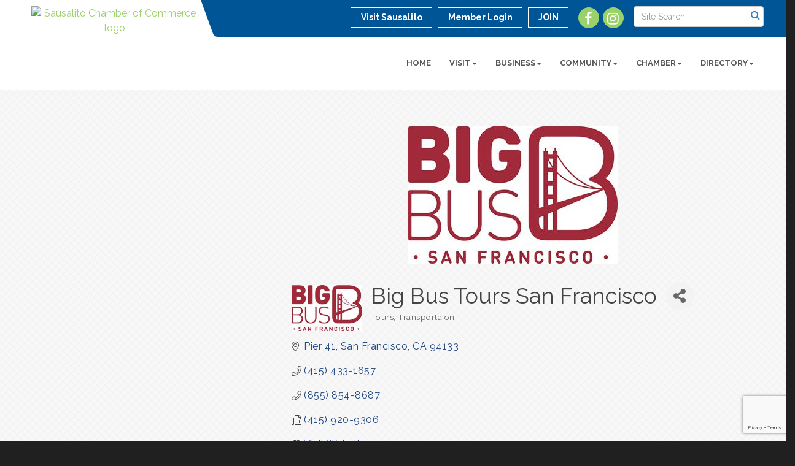

--- FILE ---
content_type: text/html; charset=utf-8
request_url: https://www.google.com/recaptcha/enterprise/anchor?ar=1&k=6LfI_T8rAAAAAMkWHrLP_GfSf3tLy9tKa839wcWa&co=aHR0cHM6Ly93d3cuc2F1c2FsaXRvLm9yZzo0NDM.&hl=en&v=PoyoqOPhxBO7pBk68S4YbpHZ&size=invisible&anchor-ms=20000&execute-ms=30000&cb=onn1k5c75a98
body_size: 48597
content:
<!DOCTYPE HTML><html dir="ltr" lang="en"><head><meta http-equiv="Content-Type" content="text/html; charset=UTF-8">
<meta http-equiv="X-UA-Compatible" content="IE=edge">
<title>reCAPTCHA</title>
<style type="text/css">
/* cyrillic-ext */
@font-face {
  font-family: 'Roboto';
  font-style: normal;
  font-weight: 400;
  font-stretch: 100%;
  src: url(//fonts.gstatic.com/s/roboto/v48/KFO7CnqEu92Fr1ME7kSn66aGLdTylUAMa3GUBHMdazTgWw.woff2) format('woff2');
  unicode-range: U+0460-052F, U+1C80-1C8A, U+20B4, U+2DE0-2DFF, U+A640-A69F, U+FE2E-FE2F;
}
/* cyrillic */
@font-face {
  font-family: 'Roboto';
  font-style: normal;
  font-weight: 400;
  font-stretch: 100%;
  src: url(//fonts.gstatic.com/s/roboto/v48/KFO7CnqEu92Fr1ME7kSn66aGLdTylUAMa3iUBHMdazTgWw.woff2) format('woff2');
  unicode-range: U+0301, U+0400-045F, U+0490-0491, U+04B0-04B1, U+2116;
}
/* greek-ext */
@font-face {
  font-family: 'Roboto';
  font-style: normal;
  font-weight: 400;
  font-stretch: 100%;
  src: url(//fonts.gstatic.com/s/roboto/v48/KFO7CnqEu92Fr1ME7kSn66aGLdTylUAMa3CUBHMdazTgWw.woff2) format('woff2');
  unicode-range: U+1F00-1FFF;
}
/* greek */
@font-face {
  font-family: 'Roboto';
  font-style: normal;
  font-weight: 400;
  font-stretch: 100%;
  src: url(//fonts.gstatic.com/s/roboto/v48/KFO7CnqEu92Fr1ME7kSn66aGLdTylUAMa3-UBHMdazTgWw.woff2) format('woff2');
  unicode-range: U+0370-0377, U+037A-037F, U+0384-038A, U+038C, U+038E-03A1, U+03A3-03FF;
}
/* math */
@font-face {
  font-family: 'Roboto';
  font-style: normal;
  font-weight: 400;
  font-stretch: 100%;
  src: url(//fonts.gstatic.com/s/roboto/v48/KFO7CnqEu92Fr1ME7kSn66aGLdTylUAMawCUBHMdazTgWw.woff2) format('woff2');
  unicode-range: U+0302-0303, U+0305, U+0307-0308, U+0310, U+0312, U+0315, U+031A, U+0326-0327, U+032C, U+032F-0330, U+0332-0333, U+0338, U+033A, U+0346, U+034D, U+0391-03A1, U+03A3-03A9, U+03B1-03C9, U+03D1, U+03D5-03D6, U+03F0-03F1, U+03F4-03F5, U+2016-2017, U+2034-2038, U+203C, U+2040, U+2043, U+2047, U+2050, U+2057, U+205F, U+2070-2071, U+2074-208E, U+2090-209C, U+20D0-20DC, U+20E1, U+20E5-20EF, U+2100-2112, U+2114-2115, U+2117-2121, U+2123-214F, U+2190, U+2192, U+2194-21AE, U+21B0-21E5, U+21F1-21F2, U+21F4-2211, U+2213-2214, U+2216-22FF, U+2308-230B, U+2310, U+2319, U+231C-2321, U+2336-237A, U+237C, U+2395, U+239B-23B7, U+23D0, U+23DC-23E1, U+2474-2475, U+25AF, U+25B3, U+25B7, U+25BD, U+25C1, U+25CA, U+25CC, U+25FB, U+266D-266F, U+27C0-27FF, U+2900-2AFF, U+2B0E-2B11, U+2B30-2B4C, U+2BFE, U+3030, U+FF5B, U+FF5D, U+1D400-1D7FF, U+1EE00-1EEFF;
}
/* symbols */
@font-face {
  font-family: 'Roboto';
  font-style: normal;
  font-weight: 400;
  font-stretch: 100%;
  src: url(//fonts.gstatic.com/s/roboto/v48/KFO7CnqEu92Fr1ME7kSn66aGLdTylUAMaxKUBHMdazTgWw.woff2) format('woff2');
  unicode-range: U+0001-000C, U+000E-001F, U+007F-009F, U+20DD-20E0, U+20E2-20E4, U+2150-218F, U+2190, U+2192, U+2194-2199, U+21AF, U+21E6-21F0, U+21F3, U+2218-2219, U+2299, U+22C4-22C6, U+2300-243F, U+2440-244A, U+2460-24FF, U+25A0-27BF, U+2800-28FF, U+2921-2922, U+2981, U+29BF, U+29EB, U+2B00-2BFF, U+4DC0-4DFF, U+FFF9-FFFB, U+10140-1018E, U+10190-1019C, U+101A0, U+101D0-101FD, U+102E0-102FB, U+10E60-10E7E, U+1D2C0-1D2D3, U+1D2E0-1D37F, U+1F000-1F0FF, U+1F100-1F1AD, U+1F1E6-1F1FF, U+1F30D-1F30F, U+1F315, U+1F31C, U+1F31E, U+1F320-1F32C, U+1F336, U+1F378, U+1F37D, U+1F382, U+1F393-1F39F, U+1F3A7-1F3A8, U+1F3AC-1F3AF, U+1F3C2, U+1F3C4-1F3C6, U+1F3CA-1F3CE, U+1F3D4-1F3E0, U+1F3ED, U+1F3F1-1F3F3, U+1F3F5-1F3F7, U+1F408, U+1F415, U+1F41F, U+1F426, U+1F43F, U+1F441-1F442, U+1F444, U+1F446-1F449, U+1F44C-1F44E, U+1F453, U+1F46A, U+1F47D, U+1F4A3, U+1F4B0, U+1F4B3, U+1F4B9, U+1F4BB, U+1F4BF, U+1F4C8-1F4CB, U+1F4D6, U+1F4DA, U+1F4DF, U+1F4E3-1F4E6, U+1F4EA-1F4ED, U+1F4F7, U+1F4F9-1F4FB, U+1F4FD-1F4FE, U+1F503, U+1F507-1F50B, U+1F50D, U+1F512-1F513, U+1F53E-1F54A, U+1F54F-1F5FA, U+1F610, U+1F650-1F67F, U+1F687, U+1F68D, U+1F691, U+1F694, U+1F698, U+1F6AD, U+1F6B2, U+1F6B9-1F6BA, U+1F6BC, U+1F6C6-1F6CF, U+1F6D3-1F6D7, U+1F6E0-1F6EA, U+1F6F0-1F6F3, U+1F6F7-1F6FC, U+1F700-1F7FF, U+1F800-1F80B, U+1F810-1F847, U+1F850-1F859, U+1F860-1F887, U+1F890-1F8AD, U+1F8B0-1F8BB, U+1F8C0-1F8C1, U+1F900-1F90B, U+1F93B, U+1F946, U+1F984, U+1F996, U+1F9E9, U+1FA00-1FA6F, U+1FA70-1FA7C, U+1FA80-1FA89, U+1FA8F-1FAC6, U+1FACE-1FADC, U+1FADF-1FAE9, U+1FAF0-1FAF8, U+1FB00-1FBFF;
}
/* vietnamese */
@font-face {
  font-family: 'Roboto';
  font-style: normal;
  font-weight: 400;
  font-stretch: 100%;
  src: url(//fonts.gstatic.com/s/roboto/v48/KFO7CnqEu92Fr1ME7kSn66aGLdTylUAMa3OUBHMdazTgWw.woff2) format('woff2');
  unicode-range: U+0102-0103, U+0110-0111, U+0128-0129, U+0168-0169, U+01A0-01A1, U+01AF-01B0, U+0300-0301, U+0303-0304, U+0308-0309, U+0323, U+0329, U+1EA0-1EF9, U+20AB;
}
/* latin-ext */
@font-face {
  font-family: 'Roboto';
  font-style: normal;
  font-weight: 400;
  font-stretch: 100%;
  src: url(//fonts.gstatic.com/s/roboto/v48/KFO7CnqEu92Fr1ME7kSn66aGLdTylUAMa3KUBHMdazTgWw.woff2) format('woff2');
  unicode-range: U+0100-02BA, U+02BD-02C5, U+02C7-02CC, U+02CE-02D7, U+02DD-02FF, U+0304, U+0308, U+0329, U+1D00-1DBF, U+1E00-1E9F, U+1EF2-1EFF, U+2020, U+20A0-20AB, U+20AD-20C0, U+2113, U+2C60-2C7F, U+A720-A7FF;
}
/* latin */
@font-face {
  font-family: 'Roboto';
  font-style: normal;
  font-weight: 400;
  font-stretch: 100%;
  src: url(//fonts.gstatic.com/s/roboto/v48/KFO7CnqEu92Fr1ME7kSn66aGLdTylUAMa3yUBHMdazQ.woff2) format('woff2');
  unicode-range: U+0000-00FF, U+0131, U+0152-0153, U+02BB-02BC, U+02C6, U+02DA, U+02DC, U+0304, U+0308, U+0329, U+2000-206F, U+20AC, U+2122, U+2191, U+2193, U+2212, U+2215, U+FEFF, U+FFFD;
}
/* cyrillic-ext */
@font-face {
  font-family: 'Roboto';
  font-style: normal;
  font-weight: 500;
  font-stretch: 100%;
  src: url(//fonts.gstatic.com/s/roboto/v48/KFO7CnqEu92Fr1ME7kSn66aGLdTylUAMa3GUBHMdazTgWw.woff2) format('woff2');
  unicode-range: U+0460-052F, U+1C80-1C8A, U+20B4, U+2DE0-2DFF, U+A640-A69F, U+FE2E-FE2F;
}
/* cyrillic */
@font-face {
  font-family: 'Roboto';
  font-style: normal;
  font-weight: 500;
  font-stretch: 100%;
  src: url(//fonts.gstatic.com/s/roboto/v48/KFO7CnqEu92Fr1ME7kSn66aGLdTylUAMa3iUBHMdazTgWw.woff2) format('woff2');
  unicode-range: U+0301, U+0400-045F, U+0490-0491, U+04B0-04B1, U+2116;
}
/* greek-ext */
@font-face {
  font-family: 'Roboto';
  font-style: normal;
  font-weight: 500;
  font-stretch: 100%;
  src: url(//fonts.gstatic.com/s/roboto/v48/KFO7CnqEu92Fr1ME7kSn66aGLdTylUAMa3CUBHMdazTgWw.woff2) format('woff2');
  unicode-range: U+1F00-1FFF;
}
/* greek */
@font-face {
  font-family: 'Roboto';
  font-style: normal;
  font-weight: 500;
  font-stretch: 100%;
  src: url(//fonts.gstatic.com/s/roboto/v48/KFO7CnqEu92Fr1ME7kSn66aGLdTylUAMa3-UBHMdazTgWw.woff2) format('woff2');
  unicode-range: U+0370-0377, U+037A-037F, U+0384-038A, U+038C, U+038E-03A1, U+03A3-03FF;
}
/* math */
@font-face {
  font-family: 'Roboto';
  font-style: normal;
  font-weight: 500;
  font-stretch: 100%;
  src: url(//fonts.gstatic.com/s/roboto/v48/KFO7CnqEu92Fr1ME7kSn66aGLdTylUAMawCUBHMdazTgWw.woff2) format('woff2');
  unicode-range: U+0302-0303, U+0305, U+0307-0308, U+0310, U+0312, U+0315, U+031A, U+0326-0327, U+032C, U+032F-0330, U+0332-0333, U+0338, U+033A, U+0346, U+034D, U+0391-03A1, U+03A3-03A9, U+03B1-03C9, U+03D1, U+03D5-03D6, U+03F0-03F1, U+03F4-03F5, U+2016-2017, U+2034-2038, U+203C, U+2040, U+2043, U+2047, U+2050, U+2057, U+205F, U+2070-2071, U+2074-208E, U+2090-209C, U+20D0-20DC, U+20E1, U+20E5-20EF, U+2100-2112, U+2114-2115, U+2117-2121, U+2123-214F, U+2190, U+2192, U+2194-21AE, U+21B0-21E5, U+21F1-21F2, U+21F4-2211, U+2213-2214, U+2216-22FF, U+2308-230B, U+2310, U+2319, U+231C-2321, U+2336-237A, U+237C, U+2395, U+239B-23B7, U+23D0, U+23DC-23E1, U+2474-2475, U+25AF, U+25B3, U+25B7, U+25BD, U+25C1, U+25CA, U+25CC, U+25FB, U+266D-266F, U+27C0-27FF, U+2900-2AFF, U+2B0E-2B11, U+2B30-2B4C, U+2BFE, U+3030, U+FF5B, U+FF5D, U+1D400-1D7FF, U+1EE00-1EEFF;
}
/* symbols */
@font-face {
  font-family: 'Roboto';
  font-style: normal;
  font-weight: 500;
  font-stretch: 100%;
  src: url(//fonts.gstatic.com/s/roboto/v48/KFO7CnqEu92Fr1ME7kSn66aGLdTylUAMaxKUBHMdazTgWw.woff2) format('woff2');
  unicode-range: U+0001-000C, U+000E-001F, U+007F-009F, U+20DD-20E0, U+20E2-20E4, U+2150-218F, U+2190, U+2192, U+2194-2199, U+21AF, U+21E6-21F0, U+21F3, U+2218-2219, U+2299, U+22C4-22C6, U+2300-243F, U+2440-244A, U+2460-24FF, U+25A0-27BF, U+2800-28FF, U+2921-2922, U+2981, U+29BF, U+29EB, U+2B00-2BFF, U+4DC0-4DFF, U+FFF9-FFFB, U+10140-1018E, U+10190-1019C, U+101A0, U+101D0-101FD, U+102E0-102FB, U+10E60-10E7E, U+1D2C0-1D2D3, U+1D2E0-1D37F, U+1F000-1F0FF, U+1F100-1F1AD, U+1F1E6-1F1FF, U+1F30D-1F30F, U+1F315, U+1F31C, U+1F31E, U+1F320-1F32C, U+1F336, U+1F378, U+1F37D, U+1F382, U+1F393-1F39F, U+1F3A7-1F3A8, U+1F3AC-1F3AF, U+1F3C2, U+1F3C4-1F3C6, U+1F3CA-1F3CE, U+1F3D4-1F3E0, U+1F3ED, U+1F3F1-1F3F3, U+1F3F5-1F3F7, U+1F408, U+1F415, U+1F41F, U+1F426, U+1F43F, U+1F441-1F442, U+1F444, U+1F446-1F449, U+1F44C-1F44E, U+1F453, U+1F46A, U+1F47D, U+1F4A3, U+1F4B0, U+1F4B3, U+1F4B9, U+1F4BB, U+1F4BF, U+1F4C8-1F4CB, U+1F4D6, U+1F4DA, U+1F4DF, U+1F4E3-1F4E6, U+1F4EA-1F4ED, U+1F4F7, U+1F4F9-1F4FB, U+1F4FD-1F4FE, U+1F503, U+1F507-1F50B, U+1F50D, U+1F512-1F513, U+1F53E-1F54A, U+1F54F-1F5FA, U+1F610, U+1F650-1F67F, U+1F687, U+1F68D, U+1F691, U+1F694, U+1F698, U+1F6AD, U+1F6B2, U+1F6B9-1F6BA, U+1F6BC, U+1F6C6-1F6CF, U+1F6D3-1F6D7, U+1F6E0-1F6EA, U+1F6F0-1F6F3, U+1F6F7-1F6FC, U+1F700-1F7FF, U+1F800-1F80B, U+1F810-1F847, U+1F850-1F859, U+1F860-1F887, U+1F890-1F8AD, U+1F8B0-1F8BB, U+1F8C0-1F8C1, U+1F900-1F90B, U+1F93B, U+1F946, U+1F984, U+1F996, U+1F9E9, U+1FA00-1FA6F, U+1FA70-1FA7C, U+1FA80-1FA89, U+1FA8F-1FAC6, U+1FACE-1FADC, U+1FADF-1FAE9, U+1FAF0-1FAF8, U+1FB00-1FBFF;
}
/* vietnamese */
@font-face {
  font-family: 'Roboto';
  font-style: normal;
  font-weight: 500;
  font-stretch: 100%;
  src: url(//fonts.gstatic.com/s/roboto/v48/KFO7CnqEu92Fr1ME7kSn66aGLdTylUAMa3OUBHMdazTgWw.woff2) format('woff2');
  unicode-range: U+0102-0103, U+0110-0111, U+0128-0129, U+0168-0169, U+01A0-01A1, U+01AF-01B0, U+0300-0301, U+0303-0304, U+0308-0309, U+0323, U+0329, U+1EA0-1EF9, U+20AB;
}
/* latin-ext */
@font-face {
  font-family: 'Roboto';
  font-style: normal;
  font-weight: 500;
  font-stretch: 100%;
  src: url(//fonts.gstatic.com/s/roboto/v48/KFO7CnqEu92Fr1ME7kSn66aGLdTylUAMa3KUBHMdazTgWw.woff2) format('woff2');
  unicode-range: U+0100-02BA, U+02BD-02C5, U+02C7-02CC, U+02CE-02D7, U+02DD-02FF, U+0304, U+0308, U+0329, U+1D00-1DBF, U+1E00-1E9F, U+1EF2-1EFF, U+2020, U+20A0-20AB, U+20AD-20C0, U+2113, U+2C60-2C7F, U+A720-A7FF;
}
/* latin */
@font-face {
  font-family: 'Roboto';
  font-style: normal;
  font-weight: 500;
  font-stretch: 100%;
  src: url(//fonts.gstatic.com/s/roboto/v48/KFO7CnqEu92Fr1ME7kSn66aGLdTylUAMa3yUBHMdazQ.woff2) format('woff2');
  unicode-range: U+0000-00FF, U+0131, U+0152-0153, U+02BB-02BC, U+02C6, U+02DA, U+02DC, U+0304, U+0308, U+0329, U+2000-206F, U+20AC, U+2122, U+2191, U+2193, U+2212, U+2215, U+FEFF, U+FFFD;
}
/* cyrillic-ext */
@font-face {
  font-family: 'Roboto';
  font-style: normal;
  font-weight: 900;
  font-stretch: 100%;
  src: url(//fonts.gstatic.com/s/roboto/v48/KFO7CnqEu92Fr1ME7kSn66aGLdTylUAMa3GUBHMdazTgWw.woff2) format('woff2');
  unicode-range: U+0460-052F, U+1C80-1C8A, U+20B4, U+2DE0-2DFF, U+A640-A69F, U+FE2E-FE2F;
}
/* cyrillic */
@font-face {
  font-family: 'Roboto';
  font-style: normal;
  font-weight: 900;
  font-stretch: 100%;
  src: url(//fonts.gstatic.com/s/roboto/v48/KFO7CnqEu92Fr1ME7kSn66aGLdTylUAMa3iUBHMdazTgWw.woff2) format('woff2');
  unicode-range: U+0301, U+0400-045F, U+0490-0491, U+04B0-04B1, U+2116;
}
/* greek-ext */
@font-face {
  font-family: 'Roboto';
  font-style: normal;
  font-weight: 900;
  font-stretch: 100%;
  src: url(//fonts.gstatic.com/s/roboto/v48/KFO7CnqEu92Fr1ME7kSn66aGLdTylUAMa3CUBHMdazTgWw.woff2) format('woff2');
  unicode-range: U+1F00-1FFF;
}
/* greek */
@font-face {
  font-family: 'Roboto';
  font-style: normal;
  font-weight: 900;
  font-stretch: 100%;
  src: url(//fonts.gstatic.com/s/roboto/v48/KFO7CnqEu92Fr1ME7kSn66aGLdTylUAMa3-UBHMdazTgWw.woff2) format('woff2');
  unicode-range: U+0370-0377, U+037A-037F, U+0384-038A, U+038C, U+038E-03A1, U+03A3-03FF;
}
/* math */
@font-face {
  font-family: 'Roboto';
  font-style: normal;
  font-weight: 900;
  font-stretch: 100%;
  src: url(//fonts.gstatic.com/s/roboto/v48/KFO7CnqEu92Fr1ME7kSn66aGLdTylUAMawCUBHMdazTgWw.woff2) format('woff2');
  unicode-range: U+0302-0303, U+0305, U+0307-0308, U+0310, U+0312, U+0315, U+031A, U+0326-0327, U+032C, U+032F-0330, U+0332-0333, U+0338, U+033A, U+0346, U+034D, U+0391-03A1, U+03A3-03A9, U+03B1-03C9, U+03D1, U+03D5-03D6, U+03F0-03F1, U+03F4-03F5, U+2016-2017, U+2034-2038, U+203C, U+2040, U+2043, U+2047, U+2050, U+2057, U+205F, U+2070-2071, U+2074-208E, U+2090-209C, U+20D0-20DC, U+20E1, U+20E5-20EF, U+2100-2112, U+2114-2115, U+2117-2121, U+2123-214F, U+2190, U+2192, U+2194-21AE, U+21B0-21E5, U+21F1-21F2, U+21F4-2211, U+2213-2214, U+2216-22FF, U+2308-230B, U+2310, U+2319, U+231C-2321, U+2336-237A, U+237C, U+2395, U+239B-23B7, U+23D0, U+23DC-23E1, U+2474-2475, U+25AF, U+25B3, U+25B7, U+25BD, U+25C1, U+25CA, U+25CC, U+25FB, U+266D-266F, U+27C0-27FF, U+2900-2AFF, U+2B0E-2B11, U+2B30-2B4C, U+2BFE, U+3030, U+FF5B, U+FF5D, U+1D400-1D7FF, U+1EE00-1EEFF;
}
/* symbols */
@font-face {
  font-family: 'Roboto';
  font-style: normal;
  font-weight: 900;
  font-stretch: 100%;
  src: url(//fonts.gstatic.com/s/roboto/v48/KFO7CnqEu92Fr1ME7kSn66aGLdTylUAMaxKUBHMdazTgWw.woff2) format('woff2');
  unicode-range: U+0001-000C, U+000E-001F, U+007F-009F, U+20DD-20E0, U+20E2-20E4, U+2150-218F, U+2190, U+2192, U+2194-2199, U+21AF, U+21E6-21F0, U+21F3, U+2218-2219, U+2299, U+22C4-22C6, U+2300-243F, U+2440-244A, U+2460-24FF, U+25A0-27BF, U+2800-28FF, U+2921-2922, U+2981, U+29BF, U+29EB, U+2B00-2BFF, U+4DC0-4DFF, U+FFF9-FFFB, U+10140-1018E, U+10190-1019C, U+101A0, U+101D0-101FD, U+102E0-102FB, U+10E60-10E7E, U+1D2C0-1D2D3, U+1D2E0-1D37F, U+1F000-1F0FF, U+1F100-1F1AD, U+1F1E6-1F1FF, U+1F30D-1F30F, U+1F315, U+1F31C, U+1F31E, U+1F320-1F32C, U+1F336, U+1F378, U+1F37D, U+1F382, U+1F393-1F39F, U+1F3A7-1F3A8, U+1F3AC-1F3AF, U+1F3C2, U+1F3C4-1F3C6, U+1F3CA-1F3CE, U+1F3D4-1F3E0, U+1F3ED, U+1F3F1-1F3F3, U+1F3F5-1F3F7, U+1F408, U+1F415, U+1F41F, U+1F426, U+1F43F, U+1F441-1F442, U+1F444, U+1F446-1F449, U+1F44C-1F44E, U+1F453, U+1F46A, U+1F47D, U+1F4A3, U+1F4B0, U+1F4B3, U+1F4B9, U+1F4BB, U+1F4BF, U+1F4C8-1F4CB, U+1F4D6, U+1F4DA, U+1F4DF, U+1F4E3-1F4E6, U+1F4EA-1F4ED, U+1F4F7, U+1F4F9-1F4FB, U+1F4FD-1F4FE, U+1F503, U+1F507-1F50B, U+1F50D, U+1F512-1F513, U+1F53E-1F54A, U+1F54F-1F5FA, U+1F610, U+1F650-1F67F, U+1F687, U+1F68D, U+1F691, U+1F694, U+1F698, U+1F6AD, U+1F6B2, U+1F6B9-1F6BA, U+1F6BC, U+1F6C6-1F6CF, U+1F6D3-1F6D7, U+1F6E0-1F6EA, U+1F6F0-1F6F3, U+1F6F7-1F6FC, U+1F700-1F7FF, U+1F800-1F80B, U+1F810-1F847, U+1F850-1F859, U+1F860-1F887, U+1F890-1F8AD, U+1F8B0-1F8BB, U+1F8C0-1F8C1, U+1F900-1F90B, U+1F93B, U+1F946, U+1F984, U+1F996, U+1F9E9, U+1FA00-1FA6F, U+1FA70-1FA7C, U+1FA80-1FA89, U+1FA8F-1FAC6, U+1FACE-1FADC, U+1FADF-1FAE9, U+1FAF0-1FAF8, U+1FB00-1FBFF;
}
/* vietnamese */
@font-face {
  font-family: 'Roboto';
  font-style: normal;
  font-weight: 900;
  font-stretch: 100%;
  src: url(//fonts.gstatic.com/s/roboto/v48/KFO7CnqEu92Fr1ME7kSn66aGLdTylUAMa3OUBHMdazTgWw.woff2) format('woff2');
  unicode-range: U+0102-0103, U+0110-0111, U+0128-0129, U+0168-0169, U+01A0-01A1, U+01AF-01B0, U+0300-0301, U+0303-0304, U+0308-0309, U+0323, U+0329, U+1EA0-1EF9, U+20AB;
}
/* latin-ext */
@font-face {
  font-family: 'Roboto';
  font-style: normal;
  font-weight: 900;
  font-stretch: 100%;
  src: url(//fonts.gstatic.com/s/roboto/v48/KFO7CnqEu92Fr1ME7kSn66aGLdTylUAMa3KUBHMdazTgWw.woff2) format('woff2');
  unicode-range: U+0100-02BA, U+02BD-02C5, U+02C7-02CC, U+02CE-02D7, U+02DD-02FF, U+0304, U+0308, U+0329, U+1D00-1DBF, U+1E00-1E9F, U+1EF2-1EFF, U+2020, U+20A0-20AB, U+20AD-20C0, U+2113, U+2C60-2C7F, U+A720-A7FF;
}
/* latin */
@font-face {
  font-family: 'Roboto';
  font-style: normal;
  font-weight: 900;
  font-stretch: 100%;
  src: url(//fonts.gstatic.com/s/roboto/v48/KFO7CnqEu92Fr1ME7kSn66aGLdTylUAMa3yUBHMdazQ.woff2) format('woff2');
  unicode-range: U+0000-00FF, U+0131, U+0152-0153, U+02BB-02BC, U+02C6, U+02DA, U+02DC, U+0304, U+0308, U+0329, U+2000-206F, U+20AC, U+2122, U+2191, U+2193, U+2212, U+2215, U+FEFF, U+FFFD;
}

</style>
<link rel="stylesheet" type="text/css" href="https://www.gstatic.com/recaptcha/releases/PoyoqOPhxBO7pBk68S4YbpHZ/styles__ltr.css">
<script nonce="FfnFmQgpbhr16dsc828PCQ" type="text/javascript">window['__recaptcha_api'] = 'https://www.google.com/recaptcha/enterprise/';</script>
<script type="text/javascript" src="https://www.gstatic.com/recaptcha/releases/PoyoqOPhxBO7pBk68S4YbpHZ/recaptcha__en.js" nonce="FfnFmQgpbhr16dsc828PCQ">
      
    </script></head>
<body><div id="rc-anchor-alert" class="rc-anchor-alert"></div>
<input type="hidden" id="recaptcha-token" value="[base64]">
<script type="text/javascript" nonce="FfnFmQgpbhr16dsc828PCQ">
      recaptcha.anchor.Main.init("[\x22ainput\x22,[\x22bgdata\x22,\x22\x22,\[base64]/[base64]/bmV3IFpbdF0obVswXSk6Sz09Mj9uZXcgWlt0XShtWzBdLG1bMV0pOks9PTM/bmV3IFpbdF0obVswXSxtWzFdLG1bMl0pOks9PTQ/[base64]/[base64]/[base64]/[base64]/[base64]/[base64]/[base64]/[base64]/[base64]/[base64]/[base64]/[base64]/[base64]/[base64]\\u003d\\u003d\x22,\[base64]\\u003d\\u003d\x22,\x22QylxwrFaw5NUAsKTesKAdT0YIAHDhcKYZhkPwqURw6VnKMORXmYiwonDoylew7vCtVpawq/CpMKAahNSXHkCKyALwpzDpMOawpJYwrzDpHLDn8KsNcKZNl3DncK6ZMKewpLCvAPCocOZXcKoQkPCpyDDpMO5ADPClAXDh8KJW8K7E0shanJXKEzCnsKTw5sKwpFiMCtPw6fCj8K2w5jDs8K+w7/CnDEtKMOlIQnDpzJZw4/CvMOrUsONwoHDjRDDgcKvwrpmEcKewqnDscOpXiYMZcKCw5vConcNWVxkw7HDtsKOw4Mnby3Cv8K5w43DuMK4wo3Cvi8Iw4xcw67DkyPDssO4bFZhOmEUw49accKVw5VqcFLDvcKMwonDqUA7EcKdDMKfw7Uow4x3CcKbPV7DiBUBYcOAw5xOwo0TfVd4wpMxVU3Cog/Do8KCw5V2KMK5emPDj8Oyw4PCmhXCqcO+w6fCjcOvS8OzM1fCpMKZw4LCnBcPXXvDsU3DliPDs8K0dkV5bMKtIsOZCmA4DD4qw6pLXDXCm2R8PWNNG8OQQyvCs8OQwoHDjhQJEMOddA7CvRTDvMKLPWZmwrR1OULCpWQ9w4zDkgjDg8KGWzvCpMOmw5QiEMOML8OibF/CniMAwr7DlAfCrcKGw7PDkMKoN21/[base64]/DqcKEKUVFT8OJOMKNwobCuD/ChD8vKnNGwrfChUXDg2zDnX5NFQVAw5jCgVHDocOnw5Axw5p2ZWd6w5cGDW14MMORw50bw4sBw6NlwoTDvMKbw6fDkAbDsBLDlsKWZE5bXnLCqMOSwr/CukTDrTNcXBLDj8O7fcOyw7JsZcKQw6vDoMKeFMKrcMOWwrA2w4x4w4NcwqPCtUvClloqZMKRw5Nfw6IJJGV/wpwswqHDmMK+w6PDllF6bMKiw63CqWFGwoTDo8O5b8ORUnXCgT/DjCvCl8KLTk/Dn8OiaMORw7FVTQI+UBHDr8Ojbi7DmnwoPDtiJUzCoUjDvcKxEsOZDMKTW0LDvCjCgDLDhktPwoAHWcOGY8O/wqzCnnkUV3jCm8KEKCVlw4Juwqobw58gThUUwqwpCH/[base64]/[base64]/wovCk1pKwrzDugzCulzDr8Kkwo/[base64]/CucOkwrTCoMO2wojDkHzDt8KkwqNaHiHDj1bCs8KgL8ORwqbCkSFAwq/Ds2sAw6vCtQvDniULAsOGwoguwrdcw7fCucKow5/Ct00hIg7DhMK9OH1dJ8KOw5M4TFzCusO3w6PCnxdUwrZvWRZAwoUuw53DusKWwrEgw5HCmcOIwrNuwpcjw6xYHXjDixAnHB5bw6oDW3ZWIMKGwqHDtiBqblMTw7DDncKnCz8qWnYIwrrDucKhw7TCtsOQw6otwqfDicOcwpVYJMKFw5/DpcKAwq/[base64]/[base64]/w7lQNhTCnhk6QgzDmkrDt3EWHAIlLGnCl8OAJ8O5TsOtw6DCmB7Dh8OEO8OYwrIRXsO0Q1XCpMO+OmZCBcO9EFXDhMOzQhrCp8K2w6vCj8OfJsKjLsKveFhqOBDDjMKNFkXCmcObw4PCm8OrZwzCiis1UsKhE0zChcO3w4RqAcKSw6paIcKqNMKSwqvDnsKQwq7CgMO/w6cSQMObwrYwBRQgwpDCiMO7YwttK1Biw48SwqswYMKIY8Khw458OMOEwogyw719wo/CvH0Ow5Zlw4cNH189wpfChndiS8Kuw7x1w4gzw7NMT8O3w6XDmMKJw7QvfsOnA1XDiTXDh8OOwoTCrHPDuErCjcKjw6nCv2/[base64]/wrnDmsKxw4fDkcKJFcKRNDrDqsOBARcGP8KmczrDrMO6X8OUAh11CMOKWHAKwqDDvTInS8O9w4ctw6bDgsK2wqbCssK2w47CoRnCjHPCvMKfHgATayA8wpHCvVLDs2/CtAvCgMKOw54UwrIDw45obEd4STTCu3EAwqtWw6ZRw6jDmzPDvnDDssKuT2hRw7DDmMO7w6fCjh7CtsK4SMOqw4JGwqIKTzVyI8Kbw6LDh8OrwpfCicKiNcO/WE7CtUMCw6PCkcOKZcO1wrNkwoQBOsKXw51+GGPCsMOowqlsTsKaITnCo8OXXCkBc0A1a0rCkTp3EHzDl8KRUWxYQMOeEMKGwqfConDDmsO4w7Zdw7rCohLCr8KND3TCq8Oma8KOA1HDn3/DlWFtwr5kw7YBwpDCiUjCicKhVlbCn8OFPRDDgQfDkXMkw6vDpCtgwpsJw4XDhFkywr4SN8KjOsKKw5nDsBk7wqDChMOFf8Klwpl/w5ImwpnCgSsXDmrCuW/Ck8Kqw63CkFDDiFwtLSwIEMKgwoFMwoTDucKdw6XDulvChxcOwok3YMKhwrfDr8KIw4XCsjFqwplVGcOOwrXDncOJLXkjwrwxJMOgUsO/w6sBXzTDsHg/w43CkMKYRX02SkvDjcONKcOrwpHDhMOlJsKfw4Z3CMOrZ2jDmHbDt8KIUsOPwoDCoMKswpc1HwklwrtWLCrCkcOtwqc9fgvDvizDr8KGwq95ARAew4jCojJ6woEmBTTDgsOFwpjCjW1Vwrw5wp7Cp2nDlgN6w6TDnj/DnsK4w78ZSsKAwo/Dr0zCtUvDicKLwpUsW2Ucw4gNwrEzZsOrH8O3wqHChgLCg0fCvsKBDgozaMKzwoDCpcO+wpjDh8KqJj44WR3DhwPDvMK6XV0mUcKNQcORw7LDhMO8MMK/wrhWcMOPwqVBH8KUw7/Dt1sgwo7DlcKSVcOPw6Azwo98w5TCm8ONFsKYwo9Cw5XDj8OVCkjDv1tvw4PChsORWAPCuBPCjsK7bMOrDAnDqMKITMODIgETwogUSsK/U18TwoNBKjJbwpsGwp0VAsKHCcKUw5YcUwXCq3jClUQCw6fDs8O3w55AJsKdwovDlwLDs3bDnnlDN8KGw7fCuEXCnMOoP8O7AMK+w6wfwqhkC1l3NH3Dq8OREhzCh8OcwqzCh8OlHHo1VcKfw6gCwoTClh5aQiV9wrk6w6ErC0NUUsOTw7hHXlPDiGDCnDhfwq/[base64]/w6fCuiR4wrsywpdQw6McZMKDecKMZsKOw7sDAsKAwpFDS8O4w5lQw5BQwqAEwqfCrMOOacK7w5zCiTlPwqZKw4IxfCBAw73Dp8KOwrbDkyPCo8OSZMKow4cyOMO/wql5XUDCqcOJwp3ChkvCscK0C8Kow4HDjG3CncKUwoI/wobDkDgkdigOVcOmwosawqrCmsOgcMO7wqbCisKRwpTCksODCzQAP8OKKsK/cwQPBULCrh13wpwQZEvDnsKjD8O5VcKDwpkdwpHCvjJ5w7LCksKySMO4LAzDlMKPwrt1NyvDj8KJZ0RRwpIkTsOmw6g7w4PCpQbClgrCgjzDrcOrPMKLwqjDrz/DiMK+wrPDll9aN8KbBcKkw4nDhG7CrcKkZMKow5zCgMKiOgFeworCkyTDmTzDi0A5dsOQc0tTOsKJw5nCpMKuRkbCvhvDlynCqMKbw4h1wpA3RMORw6vDvsOzw4E8wpxLD8OPAGpNwoUAdk7DrMOWcsOZwoTCiT84QSTDjk/CscK2woXDpcKRwqTDhygkwoLClUTClcK0w4YTwr/Ds1hhfMK6OsKEw4nCosORLy7ClE90w47Dv8Okwodbw6TDonPDlsKidW0caCk6axMWRcK5w5rCkFtSTsOdw6szJsKwaVDCicOowpjCgcOXwpRoGjgKMG4ZfT1GcsOAw7AOBF7Ci8O1T8Oew7kUOn3Dog3Cn0XCg8Oywr3Dt0pJYnw/[base64]/CtcOrQnVMPsKiwpJ+wrA6w4bDm8O8MhfDpDxFXsOHRTHCjMKAExvDh8OJZMKZwr5LwoDDthbDnBXCvyLCiljCjW/CpcKBHR4Uw4VFw60GPMKTasKRZShYP1bCqzTDlwvDoCzDrE7DqsKvwoJNwpfCh8KvDnDDqyjCmcK8DS7Cs2bDgMKww5EzHcKcWmkxw4HCgzjDkgHDkMKxV8OgwqLDvD4CS1zCmDbDnUnCji9RRzzCmMOkwqMQw5HCpsKXdxXDux1+LmfDrsKXwo3DmBLDvMOcLD/[base64]/Dr8OewpvDoxHDo8OUYsO7w7YjER5SNAzDjWNdwr3Dl8O5CyLDjcO/PBEkNsOfw7zCtcKKw5rCrivCgsO+A3rCgMKHw6IYwqbCgQjDg8KaLsOpw5BmJXYAwqPCsD5zQC7DpCk9cD4Rw4U7w6nDucO/w7MLVh9hNhECwrTDnk3CtllpBsKdCnLCm8KmRSLDnzLDpsK2XkdSW8Kaw4TDqRkBw4jClcKOfsKVw7nDqMK+w6V5wqXDtMKwdG/[base64]/CscK/w5bDtAVSUsKMwrRQO2p+JXbCqz5gLMOmw7lYwpBYZ1bCtD/[base64]/CvcOsw6NxXcK8YX/[base64]/QMKewpFwDsKXw45Uw7XCg8OdCCbCj8K4Z2PDon0LwrduE8OAbcKmJsKvwoNpw5rCtz4Iw6AOw6Rdw5AhwqUdXMKsCAJNwr1Uw7tfE3bDkcOvw4jCv1AzwqBlVsOCw7vDn8OyQj16w5vCqmTCqn/Dt8O2aUMbw6zDvTMuw6zCoFhTUX/Dm8Ojwqgtwp/CpsOVwpIHwo8ZIMONw5XCiHTDh8Khw7/[base64]/CqUY6RMOWw7PCo8KXGxc7wptMwqfCpxpidwTCr0odwoV/w65FXEpiB8OswpHDusKkw4JwwqfDs8KmDH7CpsKnw4QbwqnCjVPDmsOYBAbDgMK5w5NOwqUvwqrCrsOtwrExwrPDrR7CucOow5RpCDzDqcKTJV3Cn1UhTmvCjsOYE8KwRcOlw55bBcKfw5JuTjd4K3DCjgozEjh2w6dAfA8IThQtCWl/w7tvwqwDwoxtwq/[base64]/DpFvCp2FOYRwtwqzCmcOvw6wcUngpXlzDrDwfa8Ktw6Fhw5LDssKYw4HDn8OQw5gcw4ctBsObwqU4w4UYEMOiw4jDmVvCk8O5worDoMOFP8OWa8Orw4kaK8OJcsKUSUHCicOhw5jCuRnDrcKWwq9Mw6LCusKRwqbDrH8wwr7Dq8O/NsOgRcOJC8OQPsOEw49Uw4DCpsKYw4HCv8OLw4DDg8OzYsKKw4shw5BJGMKdwrY8wrPDlUAvWEkFw5Rewr1UJlxwZcOswpjCg8KFw57DniDDpyBgKcOae8O3ZsOPw5nCusO2aBHDgU1UHjXDvcOPB8OxOFBbdsO2R1nDlMODJcOgwrvCqcKwDMKFw63CuUDDpwDCjW/CmcO7w7LDj8OiHW4dA3J8FhzCh8Obw57CrsKWw7vDvsOUQMKVDBJqCW8Ww48vV8ObcQXDscK4w5p2w6PCsgNCwq3ClMOswqfCtCjCjMK4wqnDpcKuwqRgwqM/PsKBwrrCi8KjA8OaJ8KpwozCvcOlMmrCpzHDvWLCvcOLwrt+BUoeMMOnwroucMKSwqnChsOBYjLDiMOOUMOBw7rDrMKgV8KqNydfWyjCiMK0WsKtZB9nw5fCnHoqNsKqTyh+wpXDn8Oxbn/Ch8KWw5trOMKbNsOUwohrw5JEZcOlw60/aCIcbhtSS1/CicKeB8KDKwLDs8KiMMKkHEYZwqTCisOxa8O/[base64]/DhMOvwr7CiSLDi3jDiMOmwoFhFsK3w7UMw6/[base64]/CksO4wrXCgsOEaC9KL8K+QXcMwrbDnsOxwr7CoMKxB8OfSgJVRFY2c2taXMOASMK3wpzCn8KIw7o5w5TCq8Orw5R7ZcKMTcOIaMKPw6clw4/[base64]/ChMKZw6wHdj3DlDnCjjvCqMKRXMOcwrV8wokLY8KZfk01w4REdmtIwrHCqsOaAMKQKA7Dvi/Ci8OSwqvCtQJ2wp/DuSvDsQMhXjvClG8qYUPCq8OrDsOCw5wlw5gGw5xbbDFsM2XClsKjw6bCumUAw7XCoiPDqRzDjMKlwp0wDW8IcMK1w4LCm8KpZMOow5xgwpYSw4hxPcKuwqlPw4EawqJbOcKQSAh5RsKlw5s0wqXDq8OxwrIow4TDrD/DrljCmMOGGFlDAcO7c8KaZkpWw5RMwpIVw7IiwqsiwobClTPDisO3BcKJwpRuw7LCvcK/UcKuw7/DnzREFQbDrSjDncKSR8K9S8OrOzRIw70yw5bDlANYwqLDuntuSMO+ZnfCusOqJ8O8TlZoS8Opw7cQw4M9w53Cnz7DkgBAw7g0YFbCrsOSw5HCqcKCwposTgofw7hywrjDtcOMw6gLwpYiw5/[base64]/[base64]/Ci25SbUIQNg7CgCdiXzjDpw7DnH9Dw5zCj1B8w5bCqsKtUnsVwpzCocK0w69Qw6lgwqZ9U8O6woHDswfDrGLCiC9uw5HDl2/DqcKiw4YVwqITS8K8wqrCsMOOwqZow6Ehw6DDn1HCtgBOShnCvMOJw5PCuMKzM8KCw4PDlHbDi8OSasKMXF9/w5fCtcO6FH0IPMK3cjlFwrUNwoIpwqAQWMOcIkzCs8KBw7EVDMKDMDNGw4MPwrXChTVsU8O/[base64]/Cv8KTNsOUGmUmwobCtsORwp/[base64]/w60hFcKiUMK4w7MEcyzCiMKMw4TDpyPCmsOqFT1zARXDocKxwpxJw6IewpXCtX5RHsO+IMK1Z2/CgXMxworCjcOrwp4rwqEaesOIw7JIw4sgwr9FdsK0wrXDjMKmHcORKUDClSpCwp7CgzjDgcOMw6hTPMOew7nCkSMcMH3CshFIEx/[base64]/CqMOow4zDqSvCrcK4wogIw6/Cr2zDp8KKwrrCt8O8wpTCgsO4dsKULsKbW3swwoEUw5gpOxXCjA/Cnz7CkcK6w5wiYsKtTEYkw5IDBcOnQxcMw63DmsKbw7/CmMOPw783TsK6wqbDqQzCk8KNZMOZGQ/[base64]/CpU3Ctkc9MRPDn8KZc8KEw582w43CsX7DhkIqw4zCvU3Dp8O/DmcaNidFbnfDrX5NwrHDiTfDpMOuw7LDojrDmcO5V8KHwoDCgcOuF8OYMTvDmCQ0W8O8QUzDisOyZsKqKsKcw6/[base64]/DhivDlEnDnjg8w4tbwpDDrUnDhsKOc8OMwrrClcKMw5sWNxTDlR1dwplvwpZewphiw5JxO8KiAhvCsMOxw4DCs8Kkan1JwrtwWTRHwpfCvnzChV06QcOXOXjDpGrCkMK5wpDDrwAsw4/CpMKrw74kesKdwpfDgBzDonXDjAJgwrnDuHTDgVtUGsODMsKLwonCvw3DjyHDpcKnwpgkwqN7FMO/wpg+w4otIMK2wqcAEsOWUl4nM8KnHcO5dShBwosXwrXDvsKwwrZ5w6nClzHDu11EfzzDliTChcKEwrIiwrPDkj/CijQ/[base64]/CsHLClcOwAsOgEFQmBMKqwqQKwqFGMcOqBsK0LijDs8OGQVU0woLCs3pUdsO6w4/CgMOPw6TDqMKqw6hzw6UcwrJ7wrdvw4DClll1wopTFR3CrcO0KcOqw5NrwovDuCRWw4JbwqPDnGbDsxzCq8KjwpdGDsOEOMKNMDTCrcKId8Kbw6dnw6TCiQpgwpgtL0HDvgh9w44kOxtZV1/[base64]/[base64]/DvMOrAhLDr8KiwrwgwpMyDcOibRDCvsKowpLCgsOuworDpEoNw73Dmjs+wr0WXhTChMOvMHNJWSEdBsOGU8KjRGtnCsK1w5nCpDRawpR7LlnDkjdaw6DCrmvDncKBJh4qw7/[base64]/FXVMw6NPSsO6wobCjsKkD8K8wovDrMK9wqfDgU9Uw5A0wp4Fw4/[base64]/CiMKJw6jClsOrZB3CscKcHcOyw6IyQ3MZDQvCisKww4rDhsKawpzDiAV+AHtceDPCmcKZYcOwT8K4w5LDvsO0wo5BVMOya8KCw4rDpsOBwrDDj3kbe8K5SUgeJMOsw64YZMOAZcKvw7/DrsKlWRcqLXTDjsKySMOcFhQ7e2bCh8ODKX0KJmkow55Ow50ZWMOgwqJowrjCsnx9QlrCmMKdw4cZwpsMCBk6w7TCscKLGsKyCSPDvMO1wovCgcKKw4HCncKXwpHCoiLCgsKOwpo7w7/Cl8KWIUXCgnl4dcKkwq/[base64]/DtltnTsO5wrrCrsOtbhjDlMKMcmrDssKJRXvCoMKcfQrDg08Lb8KDG8Oiw4LCl8KewqzDqWTDt8K9w54MZcOQw5RtwpfDiybCqgnDnsK5IyTChhXChMKuJmzDrsOew7nDuWcbOsKrXC3Ds8ORX8OpZcOpwo0zwpFtwpfCjsK+wp/[base64]/[base64]/w63DoDIHwo/[base64]/DnCTCiQrDtcOODFnCnsObGVrDncKnw5cZwrvCgQ16w6/[base64]/YhvCljRNw6swLHDCqW0eWsKKwp/Dj3bCpEZWXcOTVC5xwoXDo0YFwokWYMOvwoTCicOJecOVw5rCrw/[base64]/CosK1ZyvDkcKRwrvDoHE9JsOcYHcuHcOVFArCvcO+YsKjf8KzKV/CiSnCrMK4RH4kUwZ8w7EecnVBw47CsjXDogfDqQHCvgVOEsKaFkAmw4Fqwq7DosK2wpTDhcK/[base64]/dcO4N8KQwp9yFmrDsWxsRcOoJCTCq8KzLsKva3fDuSzDnMOAeD0Jw4t6wrfCmHTCnwbClG/CqMOVwoHDtcKYNsO/wq5GK8KuwpENwr9mEMONM3fCvTgNwrjCusKAw53DuUTCqXbCmEpbCsOuO8K9EQrCksOFwpBFwr8VfyvDjSbCscO4w6/[base64]/H8OUw5bCpsKUQ8OGwrIePsOowo5gwoLCusK/[base64]/[base64]/DhcKQM0PCisOpbEbCuMKtSsOIa8OjwpIpwrA2wrFywpHDj23CmMKPdMKKw67DtifDvxl6LzHCs1E8XF/Dgj7CvmbDsgvDnMK9w7VJw5DCjcOWwqwtw7s5fmslwoQBDsOxLsOCYMKNwqkow6sOw7LCtU/Dq8K2bMKww6zCncO/w61/WETCrjrCvMKrwrDDrz8ZQw9gwqJrJcKSw7w9csO9wpZJwr93fMOnLhdow4jDt8KGDMOEw65VSTzCghzCqzLCoTUlfB/[base64]/Cq8OrchdawozDmm4gZMKpw4/ClMOJPsOhwoIYB8OqLMKPRGkMw4ojDsOQw7LDti7CisO2HyEVXS8Dwq/CnBBOwqfDsBAKfMK0wrFNFsOLw4LClHbDlsOawpjCrlJ+IDvDp8K6amLDindBJDjDmMOaw5PDoMOvw6nChGnCn8KGCjvCuMKpwrg/w4fDgVhDw6sERsKldsO5wpTDhcKnZGFFw7vDvyocahpeR8KYw4hrXMOHwrHCpWrDmxlYKsORAjvCnsKswo/Ds8KywqLCuGBaelsRQCZKKcK2w6x8c3/DnMODMsKHfjLCnhDCumXCksO+w6nDuCLDhcKDw7nChMKkDMOVH8O5LUPCh1knPMKwwpfClcKOwoPDnsOYw51NwoEsw4XDpcKJG8KSwr/[base64]/[base64]/Cn8O3CcOAw7/CmFoNwpDCmsO9w4zDr8KpwrzChW8cG8O5JFBew5jCjcKTwo3Dh8OZwoLDisKpwpoIw4VZTcKtw7rCvj49WXIgw4A+csOEwpXCj8KEw5RcwrzCu8OXccOlwqDClsO0YlXDlcKAwpQcw5EHw4lbfEEXwq5NInEuesKeam/DqFUgASImw5jDmMKdaMOkRcO1w60tw6Bdw4bClMKSwqLCscKpCQDDrVTDqjNfdxTCocOGwrQ8ewJcw4rCrHV0woXCrcKlA8O2wqkfwo1ZwrB6w41Xw5/DthTCv0/DqTbDuwjCnzF2e8OpDcKNbGfDlDvClCR+OsKKwofCt8KMw5xIR8OJBMOnwrvCm8Kpc3PCqcOfwrIYw45Ow5rDqcK2ZhfCg8O7EMOMw5fCssKrwogywr8iIyPDvMKKW0/DmyTDq3VsMUVyZ8KRwrHCqlRQG3LDucOiLcOFI8ODNAk1bWY2DzPCiU/DlMOww7DCncKVwqlLw5nDgV/[base64]/wrDDgMKJwoFiwqsiw7DDjsOnwqAcw6A0wpjDoS3CsRbCisKOwoPDtB/[base64]/DpcO2w7fCqzzDjw3CqcKgwrjDpMOWWcOYwqPCiMOQbiXCqWbDuwjClsOfwql7wrXDkgEzw5R9wpRcNMK/wpPCpCHDksKnH8K6FRJYMsKQOy3CvsO4FjdLcsKDMsKbw4NBw5XCtz9sOsO/woY6ZRnDl8O8w6zDksKMw6dnw4jClR8vRcKRwo5MXwXCqcKcasKEwpXDisOPWsOQYcK5wqdXQ0A1wo3DsiEJS8K8woXCsyM/[base64]/DsgDDjjFPTX4iI8OfNnBWwqTCv1hgGcOiwqleHVzDqW90wpUaw7pfcC/CqRJxw6zDkMKlw4ErO8KQwpwSWCPCkg8ZJwN+wqzCh8Olb20Swo/DrsKUwoHDuMOhF8KJwrjDvcOOw5Vjw7fCosOxw4EEwo/CtcO2wqDDkRNfw6HCnjzDqMKsPH/CngLDhxLCrXtoD8KqMXfDohRIw6Nww4VbwqXDhH4Pwqx/wq7DmMKrw71Bwp/DgcKwEztSK8Koa8OnOcKRwpfCvVLCvw7CvRgWwqvCgnXDmlExX8KQw4bCkcKOw4zCu8Obw6jChcOHUsKBwovDl3TDjTfCocOSR8OwB8KsLFNgw5bDmjTDjMKQGcK+McK1NnYOXsOvH8KxVwnDiSQFQcKsw5fCq8Oyw7/Cm0ACw6Igw6wKw7VmwpfCkhLDjzUWw7XDhArCgcO+IBEuw5tXw4cawqsuLMKvwrA8KcK0wrHCsMKeWsK4QANcw7TCpMOFIxl6J3/CvsKFw43CjjzClULCssKEYA/DkcOSw5TCkQ0FKcOswoULdlkIVcO0wobDkTLDqWwUwo8LfcKCSmdewqXDpMKMaHg9HS/DpsKNCGPChTDDm8KEacOcU3o4woBfX8KDwq/[base64]/CocOIOUDDocO8w6/CpkXDrsKgw4rChMOrwqUYw6lkbGkXw7TCrBEYL8Olw5PDisKBYcOdwonDlcK6wpgVfkJqTcKWZcKjw54uLsKXY8OQTMOpwpLDkVzDli/[base64]/w7nCngjCrcOaX8OPwojCpU/DqmwcFsKgDE/Cj8KiwqE4wq/[base64]/[base64]/w53Csm4FClHDvsKVc8OswpZ8wo4OLMK8wqLDncK+eynCtDRdw5nCqDPDkncFwoZ/[base64]/Cs2BpSMKmDMOqFMOkw7zDqsKHB0Y6w4nCtcOgw4YFYjFSeWHClDpKw77CgMKhbHzCiH1eFBrDsEHDgcKZYTtjN2bDlGtaw4kpwrrCqcOSwpHDiFrDosKpDsO/w4rCsBo+wpHCjXXDo34jUVXDpC1uwrY9FcO5w7pxw618wq87w7ITw5hzPcKdw48Fw5LDihs8HijCkMKAc8O5IsKfw4k/PcOpTz7CpB8YwrDCjSnDnWJ7w60Tw4IJHjsSCyrDrh/DqMOxEMOtcwDDicKzw6trXBMLw6bClMKDSwfDqSN9w7jDucKfwozDiMKfVMKIW2t8QC53wpAewrBCw5FqwoTCiVjDuUvDklJpwpHClml7w7ctZg9Gw5HCmW3Dr8KTEm1KKVnCkmbDrMO6JHfChMO/w5h4IhIbwoEmVcKpT8KSwo5YwrQAd8O3c8KiwrNCwq/Cj23Cm8KGwq4IU8Ktw5JpbnPCiW9HNMORfMOHFMO8RMK/ZUXDjibDjXrDoGHCqBrDqMO0w7pjwrVTwqzCn8KKwrrCjHVswpdMGsOGw5/CiMKVwqPDmDcVZ8Oda8Kww5lpEx3DkMKbwrsvJcOPd8OhJBbDksOhwrR1NW97WT/CpCTDvcKmHiXDu35Qw7TCi3zDv07DjMK7LmbDoEjCgcOvZWwGwoIJw54XZsOkbntfw6bDqF/CpsOfF2DCnlbCmwtYwrDDv0XChMO5wonCgQFEVsKdbcKrw5lFYcKew5pFdsK/woDCvANRSA0tG2nDkzF+wq4kZgUwbxcgw6ASwrXDqxdOH8OaTDrDqi3Dln3DqMKRR8KTw49zfGclwpQQXVMFY8OZVWkbwpHDqzI+wrltSsKRHC4tUcKTw7rDjcKewpXDscOOLMO0wq4IT8Kxw5/DosOnw5DDrh1SWhvDt2Iuwp7CjmjDojMnw4Q9M8OhwrfDg8OAw47Cu8OdBWfDohQ/w6LDlsOMKsOtw7w+w7XDnmHDviDDh37Cul5aS8OzSAPDpz5Nw4zDnWYzw61Hwp4PbE3CmsOyUcKEQ8KYC8O1ZsK6McOHUggPFsOEW8O/E19lw57CvyDChF/ClznCtm7DnkJow6R0M8OST0wCwpHDuw16Ll/CincEwrLCkEHDlcK1w77CiW0hw6zDvCU7wo3Cv8OuwqjDssKwLDbChsKsN2VbwrEqwrYYw73DoGrCiQzDiFJbX8KVw7YMeMKNwqgNUHzDncOoIj0lMcKOw4zCuQXCnjhMEjVvwpfChcOWQ8Kdw4QswrNwwqApw4E/WMKGw6bDlcOdDC3DssO6wpTCm8O/KwPCs8KJwpHCm07DjznDmsO8W0cYRsKPw5JFw5XDswPDpsOAF8K3aB3DuXvDvcKKP8OPCG4nw54xSMKWwqhQA8OXLBwHwpvCisOEwrpTwpslaG7DkH4jwrnDmcOFwq7Du8Kbwod2NgbCmcKABGENwp7DrsKZGDEJCsKcwq/CnR7Dt8OEB1k8w6/DocO6P8OwEEjCpMOAwrzCgsKZw5fCvD5Lw5x8eVALwp8WXGIcJlDDjsOGNGXCkmnChGzDj8ODNX/Cm8K8OynCmnHCo15ZLMOLwo7CtHHDmW08HkbDlkzDncK5wpA+L1kQN8OnZMKrwpzCkMOFDR3DnxfDv8OiasO7wr7Dr8OEXGrDtSPDhxFBw7jCrcKsG8OrXTdmZHjCksKgIsO/DsKYDijCgsKZNcOtThfDsi3Dh8O4HMKiwoJ0wpDCicO5wrLDrFY6EHDDv0sEwrTCuMKOSMKkwqzDizHCvsKcwpbDsMKmAWbCkMOPL30MwoosAiLDoMOsw7vDssKIPBllwr88w4fDowZJw5AUc17Cmyk6w6TDlgrCgRTDrcKAHRrDo8O/w7vCjcKbw6t1HCYuwrJZD8OrMMOSC1jDp8KlwoPCtsK5JsOGwpl6G8OEwrnDuMKvw5Y2VsKoV8K6DkbCrcOlw6I5woFuw5jDigTCkcKfw4/DuhDCosKPwoXCvsOFN8KlQU1vwqvCjxM6VsKlwo7Dr8Khw5DCqMKbdcKZw5HDhMKeKcO+wrrDjcKTwqDDsV5NBA0Jw77CvVnCsD4yw44nbCodwoMabsOBwpAVwo/DksKABsO7AnRKOGXCucOUBzl3bMO1wp4ULcO/w5PDt0tmQ8K4KMKOw6PDkkbCv8Otw5RFWsOdw5bDtVF1w5fCjMK1wr9rGHhOMMOwWzbCvmx+woB3w6bCmC7CpyvDscO6w5AOwq7DnVfCq8KOw5PCun/[base64]/wpAkbXHDhcKqw65pwpMJa8O/XsKaOlTDlHFYHsKSw4jClBN7VsOkHMO6w4wEQcOjwqUTGHMUwoQzEG7CqMObw4ZxYgnDhC8UJQ/CuQ0EDsOswrzCvhQgw7TDmMKVw5w4C8KMwr/Dm8OtEMOCw77DsjXDjTIcdsOWwpMYw4AZFsO/wo5VTMK/[base64]/DmxHDksOLw5nDmMKWwpJhIykxEG1tCFrCjwLDv8Oaw73Du8KIb8KRw7RwHSfCkVcKbyPDiXJoTsO1P8KvMWzCmFHDnTHCtGrDrQjCpsOaKXl2w7PDs8KtOmDCt8KoYMOQwpBnwpvDm8OKwojCmsOqw4bDo8OaTMKVcj/DgcOEaGouwrrDsT7ClMKLMMKUwpIKwqbDusOAw5YYwo/[base64]/[base64]/Nw8if8KvwrrCtS90wowKSgTCgRRoXF3CmMOSw4fDksO4XiTCqil5ZgHDmX7DgcKuYWPCv04lwrvCpsK6w5HCvw/DuVIlw47Cq8O3w708w77Cn8O2YMOFD8Ocw5/CkcObNQ8wEkTCjsO8JsOJwqBTO8KIBBPDp8K7JMO5LFLDqHfCmMOQw5zCm3LCqMKiNMKhw6DDuCZKLG7CjnZ2wp7DscKGVcOhSMKVGMKNw6HDvX3CmsOuwrjCrcKdJW94w6HDmsOQw6/CvCcuWsOEw6rCug1DwqPCusKkw6PDqMKwworDsMOhT8Onwo/CvzrDmU/DjzERw7kOwpHCqWo/woHCjMKnw6jDqQljLjRcIsOxT8O+bcOhS8K2eyROw45Aw4ogwoJFCk7DiTwIIcKpAcKNw50UwovDicKrIm7Dp1Bmw78DwoLCvnttwoElwps5NUvDsFBmYmR9w43Dl8OvL8K3dXnDl8OdwpRNwprDn8OKDcK2wrVkw5o6O3AwwpNOCHzCjSnCng/[base64]/[base64]/CoGHCkhd9fHHCp2XCj8OlwovCrmnDncOww7/[base64]/Co8KRwofDn8OoH8Kzw6UAAsOuDsKNSMOIYGwOwqHDhsKXdMKzJAJNP8KtATPCl8K8wo5lSGTCkH3Cn2vCvsOpw7XCqgzCnijDsMOqwoNywq9swpkEw6vCn8KOwojCuTB9w59TWF/DrMKHwrk6elAJYGVNRk/DscKWdQAaHAhsWMOfCMKGWQ\\u003d\\u003d\x22],null,[\x22conf\x22,null,\x226LfI_T8rAAAAAMkWHrLP_GfSf3tLy9tKa839wcWa\x22,0,null,null,null,1,[21,125,63,73,95,87,41,43,42,83,102,105,109,121],[1017145,275],0,null,null,null,null,0,null,0,null,700,1,null,0,\[base64]/76lBhnEnQkZnOKMAhk\\u003d\x22,0,0,null,null,1,null,0,0,null,null,null,0],\x22https://www.sausalito.org:443\x22,null,[3,1,1],null,null,null,1,3600,[\x22https://www.google.com/intl/en/policies/privacy/\x22,\x22https://www.google.com/intl/en/policies/terms/\x22],\x22x1RCZctjWixUh2j/nFiJCEBmNzrJKdHO0FreNzp7ZMw\\u003d\x22,1,0,null,1,1768789139242,0,0,[201,117,196,218],null,[241,154,243],\x22RC-zB5v-A39f0nErw\x22,null,null,null,null,null,\x220dAFcWeA6Td_PePxFfNAnvoXwfrktahS8BJywLdF9TtKSCRxuNJA0cKxM7dsdrG57ZkCiLT2C8cZzwSh8r-VA2empAavwskKXNPA\x22,1768871939281]");
    </script></body></html>

--- FILE ---
content_type: text/css; charset=utf-8
request_url: https://www.sausalito.org/css/default
body_size: 4689
content:
@media (max-width:991px){.navbar-default .navbar-nav .open .dropdown-menu>li strong,.navbar-default .navbar-nav .open .dropdown-menu>li a{background-color:transparent;color:#555}.navbar-default .navbar-nav .open .dropdown-menu>li a:hover,.navbar-default .navbar-nav .open .dropdown-menu>li a:focus{background-color:transparent;color:#e3f3ff}}.cmsbackground{background-color:#f3f3f3;background-image:url("https://chambermaster.blob.core.windows.net/cms/media/backgrounds/BG-1R.png") !important}.cmsbackground2{background-color:#f3f3f3;background-image:none !important}.desktop.repeat,.cmsbackground2,.cmsbackground{background-attachment:scroll;background-size:auto;background-repeat:repeat}.desktop.fixed{background-attachment:fixed;background-size:cover;background-repeat:no-repeat;-webkit-background-size:cover;-moz-background-size:cover}.desktop.top-repeat{background-color:#fff;background-image:none !important}.desktop.top-repeat.one:before{position:absolute;z-index:-1;width:100%;height:1100px;display:block;content:'';background-color:#f3f3f3;background-image:url("https://chambermaster.blob.core.windows.net/cms/media/backgrounds/BG-1R.png") !important}.desktop.top-repeat.two:before{position:absolute;z-index:-1;width:100%;height:1100px;display:block;content:'';background-color:#f3f3f3;background-image:none !important}.cms-icon-links.icon-links-primary .cms-icon-link img,.cms-icon-links.icon-links-primary .cms-icon-link i.fa.flat-social,cms .cms-icon-links-editor .cms-icon-links.icon-links-primary .preview-img,cms .cms-icon-links-editor .cms-icon-links.icon-links-primary .panel-icon i.fa.flat-social{background-color:#005596;border-color:#005596}.cms-icon-links.icon-links-secondary .cms-icon-link img,.cms-icon-links.icon-links-secondary .cms-icon-link i.fa.flat-social,cms .cms-icon-links-editor .cms-icon-links.icon-links-secondary .preview-img,cms .cms-icon-links-editor .cms-icon-links.icon-links-secondary .panel-icon i.fa.flat-social{background-color:#9bd16a;border-color:#9bd16a}.cms-icon-links.icon-links-optional .cms-icon-link img,.cms-icon-links.icon-links-optional .cms-icon-link i.fa.flat-social,cms .cms-icon-links-editor .cms-icon-links.icon-links-optional .preview-img,cms .cms-icon-links-editor .cms-icon-links.icon-links-optional .panel-icon i.fa.flat-social{background-color:#aad1ed;border-color:#aad1ed}.cms-icon-links.icon-links-primary .cms-icon-link a,cms .cms-icon-links-editor .cms-icon-links.icon-links-primary .panel-icon,cms .cms-icon-links-editor .cms-icon-links.icon-links-primary .icon-chooser .preview-icon i{color:#005596}.cms-icon-links.icon-links-primary .cms-icon-link a:hover,cms .cms-icon-links-editor .cms-icon-links.icon-links-primary .panel-icon:hover,cms .cms-icon-links-editor .cms-icon-links.icon-links-primary .icon-chooser .preview-icon i:hover{color:#0061aa}.cms-icon-links.icon-links-secondary .cms-icon-link a,cms .cms-icon-links-editor .cms-icon-links.icon-links-secondary .panel-icon,cms .cms-icon-links-editor .cms-icon-links.icon-links-secondary .icon-chooser .preview-icon i{color:#9bd16a}.cms-icon-links.icon-links-secondary .cms-icon-link a:hover,cms .cms-icon-links-editor .cms-icon-links.icon-links-secondary .panel-icon:hover,cms .cms-icon-links-editor .cms-icon-links.icon-links-secondary .icon-chooser .preview-icon i:hover{color:#a5d67a}.cms-icon-links.icon-links-optional .cms-icon-link a,cms .cms-icon-links-editor .cms-icon-links.icon-links-optional .panel-icon,cms .cms-icon-links-editor .cms-icon-links.icon-links-optional .icon-chooser .preview-icon i{color:#aad1ed}.cms-icon-links.icon-links-optional .cms-icon-link a:hover,cms .cms-icon-links-editor .cms-icon-links.icon-links-optional .panel-icon:hover,cms .cms-icon-links-editor .cms-icon-links.icon-links-optional .icon-chooser .preview-icon i:hover{color:#bbdaf1}.cms-icon-links.icon-links-primary a:hover .cms-icon-title{color:#4080b0}.cms-icon-links.icon-links-secondary a:hover .cms-icon-title{color:#b4dd8f}.cms-icon-links.icon-links-optional a:hover .cms-icon-title{color:#bfddf2}.cms-icon-links.icon-links-primary a:hover img{border-color:#4080b0}.cms-icon-links.icon-links-secondary a:hover img{border-color:#b4dd8f}.cms-icon-links.icon-links-optional a:hover img{border-color:#bfddf2}.cms-design-panel.panel-primary .cms-tab-buttons .cms-tab-button{border-top-color:#005596;color:#005596}.cms-design-panel.panel-secondary .cms-tab-buttons .cms-tab-button{border-top-color:#9bd16a;color:#9bd16a}.cms-design-panel.panel-optional .cms-tab-buttons .cms-tab-button{border-top-color:#aad1ed;color:#aad1ed}.panel{color:#005596}.panel-default-highlight{background-color:#f4f4f4;border-color:#d9d9d9}.panel-default-highlight .panel-heading{color:#9bd16a}.panel-default-highlight .panel-heading .panel-title .glyphicon{color:#add985}.panel-default .panel-heading{color:#9bd16a;background-color:#f4f4f4;border-color:#f4f4f4}.panel-default .panel-heading .panel-title{color:#add985}.panel-primary{border-color:#005596}.panel-primary .panel-heading{color:#555;background-color:#005596;border-color:#005596}.panel-primary .panel-heading .panel-title{color:#555}.panel-secondary{border-color:#9bd16a}.panel-secondary .panel-heading{color:#555;background-color:#9bd16a;border-color:#9bd16a}.panel-secondary .panel-heading .panel-title{color:#555}.panel-optional{border-color:#aad1ed}.panel-optional .panel-heading{color:#555;background-color:#aad1ed;border-color:#aad1ed}.panel-optional .panel-heading .panel-title{color:#555}.panel-primary.panel-spotlight .panel-icon{color:#005596;background-color:#4080b0}.panel-secondary.panel-spotlight .panel-icon{background-color:#b4dd8f;color:#9bd16a}.panel-optional.panel-spotlight .panel-icon{color:#aad1ed;background-color:#bfddf2}.panel-primary.panel-spotlight .panel-text,.panel-primary.panel-spotlight .ct-label{color:#005596}.panel-secondary.panel-spotlight .panel-text,.panel-secondary.panel-spotlight .ct-label{color:#9bd16a}.panel-optional.panel-spotlight .panel-text,.panel-optional.panel-spotlight .ct-label{color:#aad1ed}.panel-primary.panel-homesection .panel-body a,.panel-secondary.panel-homesection .panel-body a,.panel-optional.panel-homesection .panel-body a{color:#555}.panel-primary.panel-homesection,.panel-primary.panel-homesection .panel-heading,.panel-primary.panel-homesection .icon-chooser .preview-icon,.panel-primary.panel-homesection .panel-body{background-color:#0061aa;color:#555}.panel-secondary.panel-homesection,.panel-secondary.panel-homesection .panel-heading,.panel-secondary.panel-homesection .icon-chooser .preview-icon,.panel-secondary.panel-homesection .panel-body{background-color:#a5d67a;color:#555}.panel-optional.panel-homesection,.panel-optional.panel-homesection .panel-heading,.panel-optional.panel-homesection .icon-chooser .preview-icon,.panel-optional.panel-homesection .panel-body{background-color:#bbdaf1;color:#555}.panel-primary.panel-line .panel-body p,.panel-primary.panel-line .icon-chooser .preview-icon{color:#005596}.panel-primary.panel-line .panel-body,.panel-primary.panel-line .panel-heading,.panel-primary.panel-line .panel-title{background-color:#fff;color:#005596}.panel.panel-primary.panel-line .panel-heading{border-bottom:1px solid #005596}.panel-secondary.panel-line .panel-body p,.panel-secondary.panel-line .icon-chooser .preview-icon{color:#9bd16a}.panel-secondary.panel-line .panel-body,.panel-secondary.panel-line .panel-heading,.panel-secondary.panel-line .panel-title{background-color:#fff;color:#9bd16a}.panel.panel-secondary.panel-line .panel-heading{border-bottom:1px solid #9bd16a}.panel-optional.panel-line .panel-body p,.panel-optional.panel-line .icon-chooser .preview-icon{color:#aad1ed}.panel-optional.panel-line .panel-body,.panel-optional.panel-line .panel-heading,.panel-optional.panel-line .panel-title{background-color:#fff;color:#aad1ed}.panel.panel-optional.panel-line .panel-heading{border-bottom:1px solid #aad1ed}.sidebar-nav>li>a,.sidebar-nav .nav-item a,.sidebar-nav .nav-item>div{color:#555;background-color:#005596;border-color:#005596}ul.horizontal>li>a,ul.horizontal .nav-item a,ul.horizontal .nav-item>div{color:#555;background-color:#005596;border-color:#005596}ul.horizontal li+li{border-left:2px solid #555}ul.horizontal{background-color:#005596}ul.sidebar-nav.cms-ghost .nav-item a:hover,ul.sidebar-nav.cms-ghost .nav-item a{border:solid 1px #005596;color:#005596;background-color:transparent}ul.sidebar-nav.cms-ghost.sidebar-primary .nav-item a:hover,ul.sidebar-nav.cms-ghost.sidebar-primary .nav-item a{border:solid 1px #005596;color:#005596;background-color:transparent}ul.sidebar-nav.cms-ghost.sidebar-secondary .nav-item a:hover,ul.sidebar-nav.cms-ghost.sidebar-secondary .nav-item a{border:solid 1px #9bd16a;color:#9bd16a;background-color:transparent}ul.sidebar-nav.cms-ghost.sidebar-optional .nav-item a:hover,ul.sidebar-nav.cms-ghost.sidebar-optional .nav-item a{border:solid 1px #aad1ed;color:#aad1ed;background-color:transparent}.sidebar-nav>li>a:hover,.sidebar-nav>li>a:focus,.sidebar-nav .nav-item a:hover,.sidebar-nav .nav-item a:focus,.sidebar-nav .nav-item>div:hover,.sidebar-nav .nav-item>div:focus{background-color:#0061aa;border-color:#0061aa;color:#555}ul.horizontal>li>a:hover,ul.horizontal>li>a:focus,ul.horizontal .nav-item a:hover,ul.horizontal .nav-item a:focus,ul.horizontal .nav-item>div:hover,ul.horizontal .nav-item>div:focus{color:#555;background-color:#0061aa;border-color:#0061aa}.sidebar-nav.sidebar-secondary>li>a,.sidebar-nav.sidebar-secondary .nav-item a,.sidebar-nav.sidebar-secondary .nav-item>div{background-color:#9bd16a;border-color:#9bd16a}.sidebar-nav.sidebar-secondary>li>a:hover,.sidebar-nav.secondary>li>a:focus,.sidebar-nav.sidebar-secondary .nav-item a:hover,.sidebar-nav.secondary .nav-item a:focus,.sidebar-nav.sidebar-secondary .nav-item>div:hover,.sidebar-nav.secondary .nav-item>div:focus{background-color:#a5d67a;border-color:#a5d67a}ul.horizontal.sidebar-secondary{background-color:#9bd16a}.sidebar-nav.sidebar-optional>li>a,.sidebar-nav.sidebar-optional .nav-item a,.sidebar-nav.sidebar-optional .nav-item>div{background-color:#aad1ed;border-color:#aad1ed}.sidebar-nav.sidebar-optional>li>a:hover,.sidebar-nav.sidebar-optional>li>a:focus,.sidebar-nav.sidebar-optional .nav-item a:hover,.sidebar-nav.sidebar-optional .nav-item a:focus,.sidebar-nav.sidebar-optional .nav-item>div:hover,.sidebar-nav.sidebar-optional .nav-item>div:focus{background-color:#bbdaf1;border-color:#bbdaf1}ul.horizontal.sidebar-optional{background-color:#aad1ed}.sidebar-nav.custom>li>a:hover,.sidebar-nav.custom>li>a:focus,.sidebar-nav.custom .nav-item a:hover,.sidebar-nav.custom .nav-item a:focus,.sidebar-nav.custom .nav-item>div:hover,.sidebar-nav.custom .nav-item>div:focus{opacity:.8}.mn-scroll-item{-moz-border-radius:5px;-webkit-border-radius:5px;background-clip:padding-box;background-color:#0069ba;border-radius:5px;color:#555;margin:0 0 4px;position:relative}.mn-scroll-item:hover{background-color:#005596;color:#555}.mn-scroll-link{color:#555;text-decoration:none}.mn-scroll-link:hover{text-decoration:underline;color:#555}.mn-widget-searchbox-field input{background:#555;border:solid 1px #42adff;border-radius:5px;color:#007cdb;font-size:14px;line-height:100%;max-width:100%;padding:5px}.mn-widget-searchbox-searchbtn{background:#0061aa;border:solid 1px #42adff;border-radius:5px;color:#e3f3ff;cursor:pointer;font-size:14px;margin:0 0 10px;min-width:75px;padding:5px 10px}.mn-widget-searchbox-searchbtn:hover{background:#005596;color:#555}.mn-widget-searchbox-autocomplete ul{background:#555;border:solid 1px #42adff;border-radius:5px;list-style:none;margin:0;padding:2px}.mn-autocomplete{border-radius:5px;color:#007cdb;cursor:pointer;display:block;font-family:Arial,Helvetica,sans-serif;font-size:14px;line-height:100%;padding:.2em .4em;position:relative;text-decoration:none}.mn-autocomplete:hover{background:#e3f3ff;border:solid 1px #42adff;margin:-1px}.mn-autocomplete-type{color:#007cdb;display:block;font-size:75%;font-style:italic;line-height:125%}.mn-widget-calendar{color:#333;font-size:14px;line-height:150%;text-align:left;width:100%}.mn-widget-calendar a{color:#005596;font-weight:700;text-decoration:none}.mn-widget-calendar a:hover{color:#42adff}.mn-widget-calendar-day-prev,.mn-widget-calendar-day-next{color:#42adff}.mn-widget-login,.mn-widget-login a,.mn-widget-login input{color:#007cdb;font-size:14px;line-height:130%}.mn-widget-login a{color:#005596;text-decoration:none}.mn-widget-login a:hover{color:#42adff;text-decoration:underline}.mn-widget-login-header{color:#005596;font-size:24px;line-height:130%;margin:10px 0}.mn-widget-login-fieldvalue input{border:solid 1px #e3f3ff;border-radius:5px;margin:0 -6px;padding:3px 5px;width:100%}.mn-widget-login-buttons input{background:#0061aa;border:solid 1px #e3f3ff;border-radius:5px;color:#555;cursor:pointer;float:right;padding:3px 10px}.mn-widget-login-buttons input:hover{background:#005596;color:#555}.mn-ad{color:#007cdb;display:none;font-family:Arial,Helvetica,sans-serif;font-size:14px;line-height:100%}.mn-ad a{color:#005596;text-decoration:none !important}.mn-ad a:hover{color:#42adff}.mn-ad-name,.mn-ad-phone,.mn-ad-website{display:block;font-size:100%;margin:0 25px;position:relative;text-align:left;line-height:1.3em;color:#555}.mn-ad-text{background:#005596}.mn-ad-text,.mn-ad-text a{color:#555}.mn-ad-text a:hover{background:#005596;color:#555}.cm-widget-forms .mn-widget-form input[type=submit]{color:#555;background-color:#005596;opacity:1}.cm-widget-blogs .mn-blog a{color:#005596}.cm-widget-blogs .mn-blog a:hover{color:#42adff}.cm-widget-blogs .mn-blog .mn-blog-post-odd{background:#fff}cms #background-texture li,cms #background-texture2 li{background-color:#f3f3f3}cms .default-bg-texture-color #background-texture li,cms .default-bg-texture-color #background-texture2 li{background-color:#676767}cms #cms-de-less-style-legend #cms-color-1-legend .less-style-preview{background-color:#005596}cms #cms-de-less-style-legend #cms-color-2-legend .less-style-preview{background-color:#9bd16a}cms #cms-de-less-style-legend #cms-color-3-legend .less-style-preview{background-color:#aad1ed}cms #cms-de-less-style-legend #cms-color-4-legend .less-style-preview{background-color:#005596}cms #cms-de-less-style-legend #cms-color-5-legend .less-style-preview{background-color:#555}cms #cms-de-less-style-legend #cms-color-6-legend .less-style-preview{background-color:#f3f3f3}cms #cms-de-less-style-legend #cms-color-7-legend .less-style-preview{background-color:#fff}cms #cms-de-less-style-legend #cms-color-8-legend .less-style-preview{background-color:#2f2f2f}cms #cms-de-less-style-legend #cms-background-1-legend .less-style-preview{background-color:#f3f3f3;background-image:url("https://chambermaster.blob.core.windows.net/cms/media/backgrounds/BG-1R.png")}cms #cms-de-less-style-legend #cms-background-2-legend .less-style-preview{background-color:#f3f3f3;background-image:none}.cms-search.cms-search-primary .cms-search-holder{color:#005596}.cms-search.cms-search-primary .cms-search-go:hover{color:#005596;border:1px solid #005596}.cms-search.cms-search-primary .cms-search-go:not(:hover),.cms-search.cms-search-primary .cms-search-go:active{background-color:#005596}.cms-search.cms-search-secondary .cms-search-holder{color:#9bd16a}.cms-search.cms-search-secondary .cms-search-go:hover{color:#9bd16a;border:1px solid #9bd16a}.cms-search.cms-search-secondary .cms-search-go:not(:hover),.cms-search.cms-search-secondary .cms-search-go:active{background-color:#9bd16a}.cms-search.cms-search-optional .cms-search-holder{color:#aad1ed}.cms-search.cms-search-optional .cms-search-go:hover{color:#aad1ed;border:1px solid #aad1ed}.cms-search.cms-search-optional .cms-search-go:not(:hover),.cms-search.cms-search-optional .cms-search-go:active{background-color:#aad1ed}.cms-box-styling.cms-primary-color .mn-scroll-item{background-color:#005596}.cms-box-styling.cms-secondary-color .mn-scroll-item{background-color:#9bd16a}.cms-box-styling.cms-optional-color .mn-scroll-item{background-color:#aad1ed}.cms-box-styling.cms-primary-color.cms-alternating .mn-scroll-item:nth-child(odd){background-color:#9bd16a}.cms-box-styling.cms-secondary-color.cms-alternating .mn-scroll-item:nth-child(odd){background-color:#aad1ed}.cms-box-styling.cms-optional-color.cms-alternating .mn-scroll-item:nth-child(odd){background-color:#005596}@media (max-width:991px){.cms-bootstrap-menu.navbar-nav .open .dropdown-menu{position:static;float:none;width:auto;margin-top:0;background-color:transparent;border:0;-webkit-box-shadow:none;box-shadow:none}.cms-bootstrap-menu.navbar-nav .open .dropdown-menu>li>a,.cms-bootstrap-menu.navbar-nav .open .dropdown-menu .dropdown-header{padding:5px 15px 5px 25px}.cms-bootstrap-menu.navbar-nav .open .dropdown-menu>li>a{line-height:20px}.cms-bootstrap-menu.navbar-nav .open .dropdown-menu>li>a:hover,.cms-bootstrap-menu.navbar-nav .open .dropdown-menu>li>a:focus{background-image:none}}@media (min-width:992px){.navbar-header{float:left}.navbar-collapse{width:auto;border-top:0;-webkit-box-shadow:none;box-shadow:none}.navbar-collapse.collapse{display:block !important;height:auto !important;padding-bottom:0;overflow:visible !important;visibility:visible !important}.navbar-collapse.in{overflow-y:visible}.navbar-fixed-top .navbar-collapse,.navbar-static-top .navbar-collapse,.navbar-fixed-bottom .navbar-collapse{padding-right:0;padding-left:0}.navbar-toggle{display:none}.cms-bootstrap-menu.navbar-nav{float:left;margin:0}.cms-bootstrap-menu.navbar-nav>li{float:left}.cms-bootstrap-menu.navbar-nav>li>a{padding-top:15px;padding-bottom:15px}}.cms-edit-mode div[pagelayout="BOD-Staff"] div.col-xs-12>div[pageareaid^="B"]{margin-top:40px}@media (min-width:992px){.bod-remove-left-padding{padding-left:0}}.link-chooser .bubble{box-shadow:5px 0 8px 3px rgba(68,68,68,0.6)}@charset "utf-8";
.sidebar-nav.horizontal.sidebar-primary>li>a:hover,.sidebar-nav.horizontal.sidebar-primary .nav-item a:hover,.sidebar-nav.horizontal.sidebar-primary .nav-item>div:hover,.sidebar-nav.horizontal.sidebar-primary>li>a,.sidebar-nav.horizontal.sidebar-primary .nav-item a,.sidebar-nav.horizontal.sidebar-primary .nav-item>div,.sidebar-nav.sidebar-primary>li>a:hover,.sidebar-nav.sidebar-primary .nav-item a:hover,.sidebar-nav.sidebar-primary .nav-item>div:hover,.sidebar-nav.sidebar-primary>li>a,.sidebar-nav.sidebar-primary .nav-item a,.sidebar-nav.sidebar-primary .nav-item>div{background-color:transparent;color:#005596;border-color:#e0e0e0}ul.horizontal.sidebar-primary li+li{border-left:2px solid #005596}.sidebar-nav.horizontal.sidebar-secondary>li>a:hover,.sidebar-nav.horizontal.sidebar-secondary .nav-item a:hover,.sidebar-nav.horizontal.sidebar-secondary .nav-item>div:hover,.sidebar-nav.horizontal.sidebar-secondary>li>a,.sidebar-nav.horizontal.sidebar-secondary .nav-item a,.sidebar-nav.horizontal.sidebar-secondary .nav-item>div,.sidebar-nav.sidebar-secondary>li>a:hover,.sidebar-nav.sidebar-secondary .nav-item a:hover,.sidebar-nav.sidebar-secondary .nav-item>div:hover,.sidebar-nav.sidebar-secondary>li>a,.sidebar-nav.sidebar-secondary .nav-item a,.sidebar-nav.sidebar-secondary .nav-item>div{background-color:transparent;color:#9bd16a;border-color:#e0e0e0}ul.horizontal.sidebar-secondary li+li{border-left:2px solid #9bd16a}.sidebar-nav.horizontal.sidebar-optional>li>a:hover,.sidebar-nav.horizontal.sidebar-optional .nav-item a:hover,.sidebar-nav.horizontal.sidebar-optional .nav-item>div:hover,.sidebar-nav.horizontal.sidebar-optional>li>a,.sidebar-nav.horizontal.sidebar-optional .nav-item a,.sidebar-nav.horizontal.sidebar-optional .nav-item>div,.sidebar-nav.sidebar-optional>li>a:hover,.sidebar-nav.sidebar-optional .nav-item a:hover,.sidebar-nav.sidebar-optional .nav-item>div:hover,.sidebar-nav.sidebar-optional>li>a,.sidebar-nav.sidebar-optional .nav-item a,.sidebar-nav.sidebar-optional .nav-item>div{background-color:transparent;color:#aad1ed;border-color:#e0e0e0}ul.horizontal.sidebar-optional li+li{border-left:2px solid #aad1ed}#page-layout ul.sidebar-nav.horizontal.sidebar-default.custom .nav-item a,ul.horizontal.sidebar-primary,ul.horizontal.sidebar-secondary,ul.horizontal.sidebar-optional{background-color:transparent}html{background-color:#202020}a{color:#9bd16a}a:hover,a:focus{color:#005596}header{background-color:#fff;border-bottom:1px solid #e6e6e6}.welcome-area{background-color:#005596}.dropdown-menu li{text-align:center}.navbar-nav{text-align:center}.dropdown-menu>li>a:hover,.dropdown-menu>li>a:focus{background-color:#9bd16a;color:#fff}.navbar-default .navbar-nav>.open>a,.navbar-default .navbar-nav>.open>a:hover,.navbar-default .navbar-nav>.open>a:focus{color:#005596;background-color:#fff}.navbar-default .navbar-nav>li>a{color:#fff}.navbar-default .navbar-nav>li>a:hover,.navbar-default .navbar-nav>li>a:focus{color:#fff}.navbar-default .navbar-toggle:hover,.navbar-default .navbar-toggle:focus{background-color:#0069ba}.yamm a:hover{color:#005596}.mark-calendar{border:#e3f3ff}.footer{background-color:#2f2f2f;border-color:#aad1ed}.footer .btn{background-color:#005596;border-color:#005596;color:#555}.above-footer,.copyright{background-color:#202020}.footer .btn-success{border-color:#0061aa;background-color:#0061aa}.footer .btn-success:hover,.btn-success:focus,.btn-success:active,.btn-success.active,.open .dropdown-toggle.btn-success{border-color:#005596;background-color:#005596}.panel-primary .panel-heading .panel-title,.panel-secondary .panel-heading .panel-title,.panel-optional .panel-heading .panel-title{color:#fff}.panel{color:#555}.panel-default .panel-heading .panel-title,.panel-default-highlight .panel-heading{color:#555}.panel-primary.panel-homesection .panel-body,.panel-secondary.panel-homesection .panel-body,.panel-optional.panel-homesection .panel-body{color:#fff}.panel-primary.panel-line .panel-body,.panel-primary.panel-line .panel-heading,.panel-primary.panel-line .panel-title,.panel-secondary.panel-line .panel-body,.panel-secondary.panel-line .panel-heading,.panel-secondary.panel-line .panel-title,.panel-optional.panel-line .panel-body,.panel-optional.panel-line .panel-heading,.panel-optional.panel-line .panel-title{background-color:#f3f3f3}.panel-primary.panel-line .panel-body,.panel-primary.panel-line .panel-heading,.panel-primary.panel-line .panel-title{color:#005596}.panel-secondary.panel-line .panel-body,.panel-secondary.panel-line .panel-heading,.panel-secondary.panel-line .panel-title{color:#005596}.panel-optional.panel-line .panel-body,.panel-optional.panel-line .panel-heading,.panel-optional.panel-line .panel-title{color:#aad1ed}.panel-primary.panel-homesection .panel-body a,.panel-secondary.panel-homesection .panel-body a,.panel-optional.panel-homesection .panel-body a{color:inherit}.panel-primary.panel-homesection .icon-chooser .preview-icon,.panel-secondary.panel-homesection .icon-chooser .preview-icon,.panel-optional.panel-homesection .icon-chooser .preview-icon{color:inherit}.mn-scroll-date,.mn-scroll-link{color:#fff}.mn-scroll-link:hover{color:#fff;opacity:.7}.call-out{background-color:#005596}@media (min-width:992px){.navbar-default .navbar-nav>li>a{color:#555}.cms-bootstrap-menu.navbar-nav{float:right;text-align:left}.dropdown-menu li{text-align:left}.navbar-default .navbar-nav>.open>a,.navbar-default .navbar-nav>.open>a:hover,.navbar-default .navbar-nav>.open>a:focus{background-color:transparent;color:#9bd16a}.navbar-default .navbar-nav>li>a:hover,.navbar-default .navbar-nav>li>a:focus{color:#9bd16a}}@media (min-width:992px){.top-bar{background-color:#005596}}@media (max-width:991px){.navbar-default .navbar-nav .open .dropdown-menu>li strong,.navbar-default .navbar-nav .open .dropdown-menu>li a{color:#fff}.navbar-nav .open .dropdown-menu>li>a,.navbar-nav .open .dropdown-menu .dropdown-header{padding:5px 15px 5px 15px}.navbar-collapse.collapse.in{background-color:#005596}}

--- FILE ---
content_type: text/plain
request_url: https://www.google-analytics.com/j/collect?v=1&_v=j102&a=1134884910&t=pageview&_s=1&dl=https%3A%2F%2Fwww.sausalito.org%2Flist%2Fmember%2Fbig-bus-tours-san-francisco-352&ul=en-us%40posix&dt=Big%20Bus%20Tours%20San%20Francisco%20%7C%20Tours%20%7C%20Transportaion%20-%20Sausalito%20Chamber%20of%20Commerce%2C%20CA&sr=1280x720&vp=1280x720&_u=IEBAAEABAAAAACAAI~&jid=902346965&gjid=895748742&cid=1074444726.1768785538&tid=UA-32456741-2&_gid=352154718.1768785538&_r=1&_slc=1&z=2051358479
body_size: -451
content:
2,cG-K6P2QQGF43